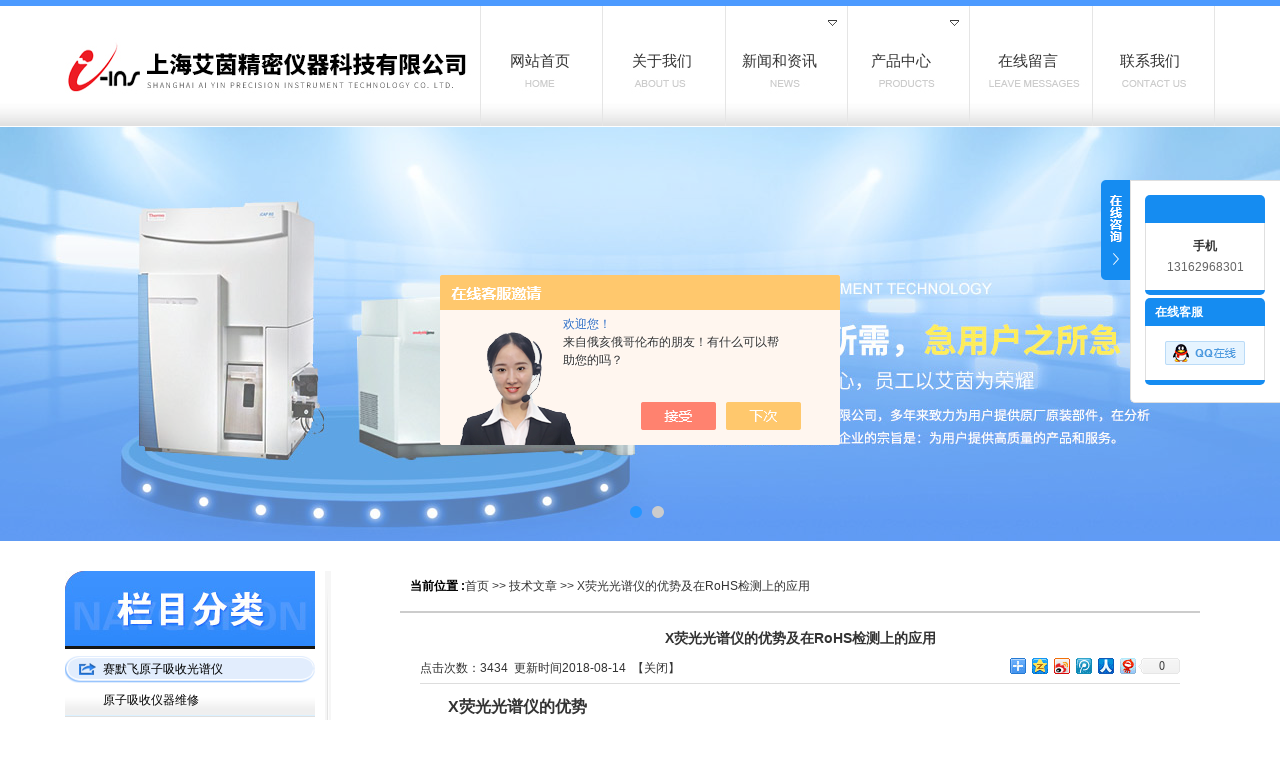

--- FILE ---
content_type: text/html; charset=utf-8
request_url: http://www.aiyin17.com/Article-1610528.html
body_size: 6046
content:
<!DOCTYPE html PUBLIC "-//W3C//DTD XHTML 1.0 Transitional//EN" "http://www.w3.org/TR/xhtml1/DTD/xhtml1-transitional.dtd">
<html xmlns="http://www.w3.org/1999/xhtml">
<head>
<meta http-equiv="Content-Type" content="text/html; charset=UTF-8">
<meta http-equiv="X-UA-Compatible" content="IE=EmulateIE8">
<title>X荧光光谱仪的优势及在RoHS检测上的应用-上海艾茵精密仪器科技有限公司</title>


<link href="/skins/313918/css/reset.css" rel="stylesheet" type="text/css">
<link href="/skins/313918/css/webmain.css" rel="stylesheet" type="text/css">
<link href="/skins/313918/css/ddsmoothmenu.css" rel="stylesheet" type="text/css">
<script>
$(document).ready(function(e) {
   $(".ddsmoothmenu li a").eq(num-1).addClass("menu_selected")
});
</script>
<script>var num=3</script>
<script>
var public = '';
var mobile = '1';
</script>

<script type="text/javascript" src="/skins/313918/js/ddsmoothmenu.js"></script>
<script type="text/javascript" src="/skins/313918/js/jquery-1.4.2.min.js"></script>
<script type="text/javascript">
ddsmoothmenu.init({
	mainmenuid: "MainMenu", //menu DIV id
	orientation: 'h', //Horizontal or vertical menu: Set to "h" or "v"
	classname: 'ddsmoothmenu', //class added to menu's outer DIV
	//customtheme: ["#1c5a80", "#18374a"],
	contentsource: "markup" //"markup" or ["container_id", "path_to_menu_file"]
})
</script>
<script type="text/javascript" src="/skins/313918/js/jquery.pack.js"></script>
<script type="text/javascript" src="/skins/313918/js/jquery.SuperSlide.js"></script>
<script type="application/ld+json">
{
"@context": "https://ziyuan.baidu.com/contexts/cambrian.jsonld",
"@id": "http://www.aiyin17.com/Article-1610528.html",
"title": "X荧光光谱仪的优势及在RoHS检测上的应用",
"pubDate": "2018-08-14T09:49:31",
"upDate": "2018-08-14T09:49:31"
    }</script>
<script language="javaScript" src="/js/JSChat.js"></script><script language="javaScript">function ChatBoxClickGXH() { DoChatBoxClickGXH('https://chat.chem17.com',311263) }</script><script>!window.jQuery && document.write('<script src="https://public.mtnets.com/Plugins/jQuery/2.2.4/jquery-2.2.4.min.js" integrity="sha384-rY/jv8mMhqDabXSo+UCggqKtdmBfd3qC2/KvyTDNQ6PcUJXaxK1tMepoQda4g5vB" crossorigin="anonymous">'+'</scr'+'ipt>');</script><script type="text/javascript" src="https://chat.chem17.com/chat/KFCenterBox/313918"></script><script type="text/javascript" src="https://chat.chem17.com/chat/KFLeftBox/313918"></script><script>
(function(){
var bp = document.createElement('script');
var curProtocol = window.location.protocol.split(':')[0];
if (curProtocol === 'https') {
bp.src = 'https://zz.bdstatic.com/linksubmit/push.js';
}
else {
bp.src = 'http://push.zhanzhang.baidu.com/push.js';
}
var s = document.getElementsByTagName("script")[0];
s.parentNode.insertBefore(bp, s);
})();
</script>
<meta name="mobile-agent" content="format=html5;url=http://m.aiyin17.com/article-1610528.html">
<script type="text/javascript">
if(navigator.userAgent.match(/(iPhone|iPod|Android|ios)/i)){
    window.location = window.location.href.replace("www", "m");
}
</script>
</head>
<body>
<div class="ddshadow toplevelshadow" style="left: 1000.5px; top: 132px; width: 130px; height: 0px; display: block; overflow: hidden;"></div>
<div class="ddshadow toplevelshadow" style="left: 878.5px; top: 132px; height: 0px; display: block; width: 130px; overflow: hidden;"></div>
<div id="wrapper">
  <div class="index-body">
    <div style="width:1150px; margin:0px auto;">
      <div class="top"><a href="/"><img src="/skins/313918/images/logo.jpg"></a>
    </div>
    <div class="nav">
      <div id="MainMenu" class="ddsmoothmenu">
        <ul>
          <li class="firstli"><a href="/" title="网站首页"><span>网站首页</span></a></li>
          <li><a href="/aboutus.html" rel="nofollow"><span>关于我们</span></a></li>
          <li style="z-index: 100;">
            <a href="/news.html" style="padding-right: 10px;"><span>新闻和资讯</span><img src="/skins/313918/images/down.gif" class="downarrowclass" style="border:0;"></a>
            <ul class="menulevel" style="top: 121px; visibility: visible; left: 0px; width: 130px; display: none;">
              <li><a href="/news.html"><span>新闻和资讯</span></a></li>
              <li><a href="/article.html"><span>技术文章</span></a></li>
            </ul>
            <div style="clear:both"></div>
          </li>
          <li style="z-index: 99;">
            <a href="/products.html" style="padding-right: 10px;"><span>产品中心</span><img src="/skins/313918/images/down.gif" class="downarrowclass" style="border:0;"></a>
            <ul class="menulevel" style="top: 121px; visibility: visible; left: 0px; width: 130px; display: none;">
              
              <li><a href="/ParentList-1173193.html" title="赛默飞原子吸收光谱仪"><span>赛默飞原子吸收光谱仪</span></a></li>
              
              <li><a href="/ParentList-1173189.html" title="赛默飞ICP-MS质谱仪"><span>赛默飞ICP-MS质谱仪</span></a></li>
              
              <li><a href="/ParentList-1173177.html" title="赛默飞ICP-OES光谱仪"><span>赛默飞ICP-OES光谱仪</span></a></li>
              
              <li><a href="/ParentList-1659530.html" title="德国耶拿产品"><span>德国耶拿产品</span></a></li>
              
              <li><a href="/ParentList-1659573.html" title="赛默飞X荧光/直读光谱"><span>赛默飞X荧光/直读光谱</span></a></li>
              
              <li><a href="/ParentList-2473043.html" title="其他品牌产品"><span>其他品牌产品</span></a></li>
              
            </ul>
            <div style="clear:both"></div>
          </li>
          <li><a href="/order.html" rel="nofollow"><span>在线留言</span></a></li>
          <li class="lastli"><a href="/contact.html" rel="nofollow"><span>联系我们</span></a></li>
        </ul>
      </div>
    </div>
    <div style="clear:both"></div>
  </div>
</div>

<!--宽屏banner-->
<div id="banner_big">
  <div class="picBtnLeft">
    <!--数字按钮-->
    <div class="hd"><ul><li></li><li></li></ul></div>
    <div class="bd">
      <ul>
        <li><div class="pic"><a href="/"><img src="/skins/313918/images/01.jpg"/></a></div></li>
        <li><div class="pic"><a href="/"><img src="/skins/313918/images/02.jpg"/></a></div></li>
      </ul>
    </div>
  </div>
  <script type="text/javascript">jQuery("#banner_big .picBtnLeft").slide({ mainCell:".bd ul",autoPlay:true });</script>
</div>
<!--宽屏banner end-->
<div id="page_main" class="clearfix">
  <div class="page-right">
    <div class="site-nav"><span>当前位置 :</span><a href="/">首页</a> >> <a href="/article.html">技术文章</a> >> X荧光光谱仪的优势及在RoHS检测上的应用</div>
    <div class="page-news">
      <div id="shownews">
        <h1 class="title">X荧光光谱仪的优势及在RoHS检测上的应用</h1>
        <div class="hits">点击次数：<span id="hitnum">3434</span>&nbsp;&nbsp;更新时间2018-08-14&nbsp;&nbsp;【<a href="javascript:self.close()">关闭</a>】
            <span style="float:right;">
            <p>
            <!-- Baidu Button BEGIN -->
            </p>
            <div id="bdshare" class="bdshare_t bds_tools get-codes-bdshare">
            <span class="bds_more"></span>
            <a class="bds_qzone"></a>
            <a class="bds_tsina"></a>
            <a class="bds_tqq"></a>
            <a class="bds_renren"></a>
            <a class="bds_t163"></a>
            <a class="shareCount"></a>
            </div>
            <script type="text/javascript" id="bdshare_js" data="type=tools&amp;uid=0" ></script>
            <script type="text/javascript" id="bdshell_js"></script>
            <script type="text/javascript">
            document.getElementById("bdshell_js").src = "http://bdimg.share.baidu.com/static/js/shell_v2.js?cdnversion=" + Math.ceil(new Date()/3600000)
            </script>
            <!-- Baidu Button END -->
          </span>
        </div>
        <ul style=" margin:10px 0px;"></ul>
        <div class="text editor"><div>　<span style="font-size: 16px;">　<strong>X荧光光谱仪的优势</strong><br />&nbsp;</span></div><div><span style="font-size: 16px;">　　1、 分析速度快。测定用时与测定精密度有关，但一般都很短，2～5分钟就可以测完样品中的全部待测元素。<br />&nbsp;</span></div><div><span style="font-size: 16px;">　　2、X射线荧光光谱跟样品的化学结合状态无关，而且跟固体、粉末、液体及晶质、非晶质等物质的状态也基本上没有关系。(气体密封在容器内也可分析)但是在高分辨率的精密测定中却可看到有波长变化等现象。特别是在超软X射线范围内，这种效应更为显著。波长变化用于化学位的测定 。<br />&nbsp;</span></div><div><span style="font-size: 16px;">　　3、非破坏分析。在测定中不会引起化学状态的改变，也不会出现试样飞散现象。同一试样可反复多次测量，结果重现性好。<br />&nbsp;</span></div><div><span style="font-size: 16px;">　　4、X射线荧光分析是一种物理分析方法，所以对在化学性质上属同一族的元素也能进行分析。<br />&nbsp;</span></div><div><span style="font-size: 16px;">　　5、分析精密度高。<br />&nbsp;</span></div><div><span style="font-size: 16px;">　　6、制样简单，固体、粉末、液体样品等都可以进行分析。<br />&nbsp;</span></div><div><span style="font-size: 16px;">　　<strong>X荧光光谱仪在RoHS检测上的应用</strong><br />&nbsp;</span></div><div><span style="font-size: 16px;">　　目前，许多电子电气企业基本采用以下两种方法解决产品的RoHS检测：一是采用外送检测机关，这种方法一般检测时间很长，一个样品六项指标全部检测完需要7个工作日，且样品抽样量过小，这样造成测试成本过高；二是自建实验室 ，实验室建造成本很高，动辄都要百万元以上，同时需要配备多名专业人员，人工成本也是个不小的数目。<br />&nbsp;</span></div><div><span style="font-size: 16px;">　　我国制订的国家标准SJ/T 11365-2006《电子信息产品中有毒有害物质的检测方法》，对RoHS要求中有害元素测试方法给予了限定，其中X射线荧光光谱法作为一种快捷、方便的方法被制定为快速筛选方法。<br />&nbsp;</span></div><div><span style="font-size: 16px;">　　欧盟海关为了提高通关检测效率，目前在电子电气产品RoHS检测上大多采用X荧光光谱检测方法，对于X荧光光谱检测合格的产品，基本可以快速放行。所以企业购置X荧光光谱仪可以模拟欧盟的通关筛选过程，从而规避一些通关风险。另外现在国内可以检测RoHS的X荧光光谱仪价格基本在10&mdash;50万元左右，这比起自建一个专业实验室或者长期送检的费用要少很多，可以大大节省企业成本。</span></div></div>
        <div class="page" style="clear:both;">
          上一篇：<a href="/Article-1611041.html">赛默飞ICP-MS质谱仪的应用优势分析</a><br>
          下一篇：<a href="/Article-1596057.html">美国热电元素灯的原理与特征描述</a>
        </div>
        <div class="clear"></div>
      </div>
    </div>
  </div>
  <div class="page-left"><div class="left-products">
  <img src="/skins/313918/images/nei_lei.jpg">
  <div class="ddsmoothmenu-v" id="LeftMenu">
    <ul>
      
      <li><a href="/ParentList-1173193.html" title="赛默飞原子吸收光谱仪" onmouseover="showsubmenu('赛默飞原子吸收光谱仪')"><span>赛默飞原子吸收光谱仪</span></a></li>
      <div id="submenu_赛默飞原子吸收光谱仪"  style="display:none;">
        <ul class="menulevel">
          
          <li><a href="/SonList-1659555.html" title="原子吸收仪器维修">原子吸收仪器维修</a></li>
          
          <li><a href="/SonList-1649005.html" title="赛默飞石墨管">赛默飞石墨管</a></li>
          
          <li><a href="/SonList-1173195.html" title="原子吸收其他耗材">原子吸收其他耗材</a></li>
          
          <li><a href="/SonList-1173194.html" title="赛默飞空心阴极灯">赛默飞空心阴极灯</a></li>
          
        </ul>
      </div>
      
      <li><a href="/ParentList-1173189.html" title="赛默飞ICP-MS质谱仪" onmouseover="showsubmenu('赛默飞ICP-MS质谱仪')"><span>赛默飞ICP-MS质谱仪</span></a></li>
      <div id="submenu_赛默飞ICP-MS质谱仪"  style="display:none;">
        <ul class="menulevel">
          
          <li><a href="/SonList-2516704.html" title="整机">整机</a></li>
          
          <li><a href="/SonList-2426425.html" title="赛默飞ICP-MS维修配件">赛默飞ICP-MS维修配件</a></li>
          
          <li><a href="/SonList-1659572.html" title="赛默飞ICP-MS质谱仪维修">赛默飞ICP-MS质谱仪维修</a></li>
          
          <li><a href="/SonList-1659549.html" title="赛默飞iCAPRQ">赛默飞iCAPRQ</a></li>
          
          <li><a href="/SonList-1173197.html" title="赛默飞ICP-MS耗材">赛默飞ICP-MS耗材</a></li>
          
        </ul>
      </div>
      
      <li><a href="/ParentList-1173177.html" title="赛默飞ICP-OES光谱仪" onmouseover="showsubmenu('赛默飞ICP-OES光谱仪')"><span>赛默飞ICP-OES光谱仪</span></a></li>
      <div id="submenu_赛默飞ICP-OES光谱仪"  style="display:none;">
        <ul class="menulevel">
          
          <li><a href="/SonList-2426422.html" title="赛默飞ICP-OES维修配件">赛默飞ICP-OES维修配件</a></li>
          
          <li><a href="/SonList-1659527.html" title="赛默飞ICP光谱仪维修">赛默飞ICP光谱仪维修</a></li>
          
          <li><a href="/SonList-1173186.html" title="赛默飞ICP-OES耗材">赛默飞ICP-OES耗材</a></li>
          
        </ul>
      </div>
      
      <li><a href="/ParentList-1659530.html" title="德国耶拿产品" onmouseover="showsubmenu('德国耶拿产品')"><span>德国耶拿产品</span></a></li>
      <div id="submenu_德国耶拿产品"  style="display:none;">
        <ul class="menulevel">
          
          <li><a href="/SonList-2427148.html" title="耶拿其他耗材">耶拿其他耗材</a></li>
          
          <li><a href="/SonList-2426430.html" title="耶拿配件">耶拿配件</a></li>
          
          <li><a href="/SonList-2426429.html" title="耶拿元素分析仪耗材">耶拿元素分析仪耗材</a></li>
          
          <li><a href="/SonList-2426428.html" title="耶拿ICP-MS耗材">耶拿ICP-MS耗材</a></li>
          
          <li><a href="/SonList-2426427.html" title="耶拿ICP-OES耗材">耶拿ICP-OES耗材</a></li>
          
          <li><a href="/SonList-1659531.html" title="耶拿原子吸收耗材">耶拿原子吸收耗材</a></li>
          
        </ul>
      </div>
      
      <li><a href="/ParentList-1659573.html" title="赛默飞X荧光/直读光谱" onmouseover="showsubmenu('赛默飞X荧光/直读光谱')"><span>赛默飞X荧光/直读光谱</span></a></li>
      <div id="submenu_赛默飞X荧光/直读光谱"  style="display:none;">
        <ul class="menulevel">
          
          <li><a href="/SonList-2426433.html" title="直读光谱产品">直读光谱产品</a></li>
          
        </ul>
      </div>
      
      <li><a href="/ParentList-2473043.html" title="其他品牌产品" onmouseover="showsubmenu('其他品牌产品')"><span>其他品牌产品</span></a></li>
      <div id="submenu_其他品牌产品"  style="display:none;">
        <ul class="menulevel">
          
        </ul>
      </div>
      
    </ul>
  </div>
</div>
<div class="left-search">
  <h2><img src="/skins/313918/images/zhan.jpg"></h2>
  <form name="form1" method="post" action="/products.html" onsubmit="return checkform(form1)" id="sitesearch">
    <p><input name="keyword" type="text" id="searchtext" onfocus="if (value =='请输入搜索关键字'){value =''}" onblur="if (value =='')"></p>
    <p><input name="searchbutton" type="submit" id="searchbutton" value=""></p>
    <input type="hidden" name="" value="">
  </form>
</div>
</div>
</div>
<div id="copyright">
  <div style="width:1150px; margin:0px auto; position:relative;">
    <p align="center">版权所有&nbsp; 上海艾茵精密仪器科技有限公司  <A href="http://beian.miit.gov.cn/" target="_blank" rel="nofollow">沪ICP备12039714号-4</A>&nbsp;&nbsp;<A href="/sitemap.xml" target="_blank">GoogleSitemap</A> <a href="https://www.chem17.com/login" target="_blank" rel="nofollow">管理登陆</a> 技术支持：<a href="https://www.chem17.com" target="_blank" rel="nofollow">化工仪器网</a>
</p>
  </div>
</div>
<script src="https://www.chem17.com/mystat.aspx?u=shanghaiaiyin123"></script>

<div class="ser_btn"><a href="javascript:;"></a></div>
<div class="ser_main">
	<!--联系人-->
	<div class="ser_con">
		<center><div class="ser_tit"></div></center>
		<div class="lxr_list">
			<ul>
				<li><h3>手机</h3><p>13162968301</p></li>
			</ul>
		</div>
		<div class="ser_btm"></div>
	</div>
	
	<!--在线客服-->
	<div class="ser_con">
		<div class="ser_tit">在线客服</div>
		<div class="qq_list">
			<ul>
				<li><a target="_blank" href="tencent://message/?uin=3179905657&Site=www.aiyin17.com&Menu=yes"><img src="/skins/313918/images/qq03_img.png"></a></li>
			</ul>
		</div>
		<div class="ser_btm"></div>
	</div>
</div>

<script type="text/javascript" src="/skins/313918/js/qq.js"></script>
<script type="text/javascript" src="/skins/313918/js/pt_js.js"></script>

 <script type='text/javascript' src='/js/VideoIfrmeReload.js?v=001'></script>
  
</html></body>

--- FILE ---
content_type: text/css
request_url: http://www.aiyin17.com/skins/313918/css/webmain.css
body_size: 6677
content:
@charset "utf-8";
/* CSS Document */
body,button,input,select,textarea{color:#333;font:12px/1.5 Tahoma,Helvetica,Arial,\5b8b\4f53}

/* Clear */
.clearfix:after{content:"";display:block;height:0px;clear:both;visibility:hidden}
.clearfix{display:inline-block; clear: both;}

/*自己加代码*/

.h{ width:100%; margin:0px auto; background:url(../images/h-bj.jpg) left no-repeat; text-align:center;}
.index_search{ height:51px; line-height:51px; width:1150px; margin:0px auto; background:url(../images/index_search.jpg) bottom no-repeat;}
.index_search_nr{ float:left; padding-left:20px; width:530px; font-size:12px; color:#666; font-family:"微软雅黑";}

.index_search_home{ float:left; width:414px; height:40px; margin-top:4px; margin-left:180px;  }
#index_searchid{ float:left; line-height:40px; height:40px; width:95px; background:url(../images/index_searchid.jpg) left no-repeat; border:0px;}
#index_searchtext{ float:left;border:0px ;background:url(../images/searchinp.jpg) repeat-x;height:40px;line-height:40px; width:250px; margin:0px;}
#index_searchbutton{ float:right; border:none;background:url(../images/searchbut.jpg); cursor:pointer; height:40px; width:68px}

.view{ float:left; width:321px;}
.index-probt{ width:100%; height:69px; text-align:center}
.yy{ width:100%; margin:0px auto; background:url(../images/yy.jpg) center top no-repeat; height:18px;}

.index_about{ width:1150px; margin:0px auto; padding-top:30px;}
.index_about>h8{ text-align:center; margin-top:23px;}
.index_about_company{float:left; width:543px;}
.index_about_company_about{width:810px; float:left; background:#4c9aff;}

.index-p{padding-top:10px; padding-left:18px; font-family:"微软雅黑"; color:#fff; font-size:12px; line-height:30px; height:265px;}
.con{ width:100%; background:#dddddd; }
.contact{ width:1150px; margin:0px auto; }
.index_contact{ float:right; width:320px;}
.index_contact h9{  height:44px; width:320px; }
.index_contact h9 a{  height:44px; color:#cc0000;}
.index_more{}
.index_contact_us{ height:291px; width:321px; background:url(../images/index_contact_us.jpg) top no-repeat #4c9aff; padding-top:10px;}
.index_contact_us p{ font-size:12px; color:#fff; padding-left:50px; font-family:"微软雅黑"; line-height:45px; height:270px; overflow:hidden;}
#friendlink{ width:1150px; margin:0px auto; line-height:30px;}


/*分类*/
.flnr{ width:248px; background:url(../images/flnr_bj.jpg) top repeat-x; height:465px;}
.flnr ul{ width:202px; margin:0px auto;}
.flnr ul li{ width:202px; line-height:45px; color:#fff;  font-size:14px; font-family:"微软雅黑"; text-align: left;  }
.flnr ul li a{  color:#fff; display:block; height:45px; padding-left:37px;}
.flnr ul li a:hover{display:block; color:#000; background: url(../images/flnr-ul.png) left center no-repeat;}
.flnr ul li ul li{width:202px; line-height:45px; color:#fff; background: url(../images/index_fenlei-a.jpg) left no-repeat; border-bottom:1px #019eef solid; overflow:hidden;}
.flnr ul li ul li a{ color:#464545; font-size:12px;}


#news{ width:1150px; margin:0px auto; }

.index_fenliei{ width:248px; float:left; margin-top:10px; background:url(../images/fenliei-bj.jpg) right no-repeat;}
.index_fenliei h6{ float:left; width:241px; height:72px;}
/* Hides from IE-mac \*/ 

* html .clearfix{height:1%}
.clearfix{display:block} 
/* End hide from IE-mac */
.page_list{text-align:right;padding-top:10px; padding-bottom:2px;}
.page_list a{border:#ddd 1px solid;color:#15428b;padding:2px 5px;margin-right:2px}
.page_list a:hover,.page_list a:active{border:#e1e6ed 1px solid;color:#000;background-color:#D3E1F6}
.page_list span.current{border:#ddd 1px solid;padding:2px 5px;font-weight:bold;margin-right:2px;color:#FFF;background-color:#15428b}
.page_list span.disabled{border:#f3f3f3 1px solid;padding:2px 5px;margin-right:2px;color:#CCC}
/* webcss start*/
body{ padding:0px ; margin:0px;}
#wrapper{margin:0px auto; width:100%}
.index-body{ height:121px; width:100%; border-top:6px #4c9aff solid; background:url(../images/index_top.jpg) top repeat-x; }
.top{ width:407px; float:left; height:121px;  text-align:right; }
#lang{position:absolute;right:15px;top:10px;z-index:1}
#lang img{margin-right:5px;vertical-align:middle}

.nav{ float:right; width:736px;  height:121px;}
#MainMenu{ height:121px; padding:0px; width:736px; margin:0px auto; background:url(../images/ddsmoothmenu.jpg) no-repeat;}
#banner{height:414px; padding:0px; width:100%; margin:0px auto; overflow:hidden}
.banner{ width:1440px; margin:0px auto;}
.KSS_titleBox h2{line-height:32px}
#index_main{}
#index_main h2{background-image:url(../images/site_title.gif);background-repeat:no-repeat;height:34px;line-height:34px;font-size:100%;font-weight:normal}
#index_main h2 span{float:left;display:none}
#index_main h2 a{float:right;margin:15px 10px 0px 0px}
.index-left{float:left;padding:0px 5px 0px 9px;width:706px;overflow:hidden}
.index-newproducts{padding-bottom:15px}
.index-newproducts h2{background-position:0px 0px}
.productsroll{position:relative;width:706px}
/* productsroll Start */
#LeftArr1,#RightArr1{background-image:url(../images/product_arrow.gif);width:25px;height:130px;cursor:pointer;position:absolute;top:0px;z-index:1}
#LeftArr1{background-position:-25px 0px;float:left;left:8px}
#RightArr1{background-position:-50px 0px;float:right;right:0px}
#ScrollBox{margin-left:32px;width:648px;overflow:hidden}
#ScrollBox li{float:left;display:inline;width:162px;text-align:center}
#ScrollBox li a{display:block;border:#e5e5e5 1px solid;padding:5px 5px 0px 5px;margin:0px 5px}
#ScrollBox li a:link,#ScrollBox li a:visited,#ScrollBox li a:active{color:#000}
#ScrollBox li a:hover{border:#008aff 1px solid;color:#008aff}
#ScrollBox li a span{display:block;padding-top:4px}
/* productsroll End */
.index-news{ float:left; width:350px; float:left;padding:0px;}
.index-news img{ padding:6px 0px;}
.index-news h4{ height:37px; width:350px; line-height:24px; font-family:"微软雅黑"; font-size:18px; color:#fff; background:url(../images/index_news_bt.jpg) left no-repeat;   font-weight:normal;}
.index-news h4 a{ color:#fff;}
.index-news h4 img{ float:right;}
.index-news ul{ width:100%;  height:178px; }
.index-news ul li{ background:url(../images/index_n.jpg) left no-repeat; line-height:30px; height:30px; }
.index-news ul li a{ padding-left:25px;}
.index-news ul li img{float:left;margin-right:10px}
.index-news ul li h3{font-size:100%;font-weight:bold;line-height:25px}
.index-news ul li p{color:#666}
.index-news ul li a span{color:#666;float:right;margin-right:10px}

.index-indus{ float:left; width:350px; margin-left:72px;}
.index-indus img{ padding:6px 0px; }
.index-indus h5{height:37px; width:350px; line-height:24px;  font-family:"微软雅黑"; font-size:18px; color:#fff; background: url(../images/index-indus_bt.jpg) left no-repeat; font-weight:normal;}
.index-indus h5 a{  color:#fff;}
.index-indus h5 img{ float:right;}
.index-indus ul{ width:100%; margin:0px auto; height:178px;}
.index-indus ul li{ background:url(../images/index_n.jpg) left no-repeat; line-height:30px; height:30px; }
.index-indus ul li a{ padding-left:25px;}
.index-indus ul li img{float:left;margin-right:10px}
.index-indus ul li h3{font-size:100%;font-weight:bold;line-height:25px}
.index-indus ul li p{color:#666}
.index-indus ul li a span{color:#666;float:right;margin-right:10px}

.index-about{float:left;width:350px}
.index-about h2{}
.index-about p{line-height:23px;padding:4px 0px 0px 5px}
.index-about p img{float:left;margin-right:8px}
.index-products{clear:both; width:1150px; margin:0px auto;}
.index-products h2{background-position:0px -102px}




#product_c a{
text-align:center;
margin-left:25px;
display:block;
float: left;
}
#product_c{
width:1150px;
}

.index-product{ width:880px; float:right;}
.index-product h7{ height:60px; line-height:60px; background: url(../images/index-product-h5.jpg) bottom repeat-x; color:#207ade; font-size:22px; font-family:"微软雅黑"; font-weight:normal; }
.index-product h7 a{ padding-left:30px; color:#207ade;}
.index-product ul{ height:400px;}
.index-product ul li{ float:left; width:190px; margin-left:20px;  text-align:center; margin-top:15px; height:254px; font-family:"微软雅黑"; background: url(../images/index-product.jpg) no-repeat; }
.index-product ul li a{text-align:center;}
.index-product ul li a:link,.index-products ul li a:visited,.index-products ul li a:active{color:#333}
.index-product ul li img {max-width:185px; max-height:195px; vertical-align:middle;position:static;+position:relative;top:-50%;left:-50%;}
/*.index-product ul li img { width:190px; height:202px;  margin-top:5px;  }*/
.index-product ul li a:hover{color:#00693e;}
.index-product ul li span{display:block; line-height:30px; color:#000; height:30px; overflow:hidden;}

.ny-product{ width:800px; float:right;}
.ny-product h7{ height:60px; line-height:60px; background: url(../images/index-product-h5.jpg) bottom repeat-x; color:#207ade; font-size:22px; font-family:"微软雅黑"; font-weight:normal; }
.ny-product h7 a{ padding-left:30px; color:#207ade;}
.ny-product ul{ height:400px;}
.ny-product ul li{ float:left; width:190px; margin-right:10px;  text-align:center; margin-top:15px; height:254px; font-family:"微软雅黑"; background: url(../images/ny-product.jpg) no-repeat; }
.ny-product ul li a{display:block; text-align:center;}
.ny-product ul li a:link,.index-products ul li a:visited,.index-products ul li a:active{color:#333}
.tkaung{width:190px;height:202px;position:relative;display:table-cell;text-align:center;vertical-align:middle;}
.tkaung a{position:static;+position:absolute;top:50%;}
.ny-product ul li img { max-width:185px; max-height:195px; vertical-align:middle;position:static;+position:relative;top:-50%;left:-50%;}
/*.ny-product ul li img { width:190px; height:202px;  margin-top:5px;  }*/
.ny-product ul li a:hover{color:#00693e;}
.ny-product ul li span{display:block; line-height:30px; color:#000; height:30px; overflow:hidden;}

.index-products{ width:925px; float:right; border:1px #000 solid;}
.index-products ul{}
.index-products ul li{float:left; text-align:center; width:212px; background: url(../images/index-product-li.jpg) top no-repeat; height:194px;}
.index-products ul li a{display:block; width:212px}
.index-products ul li a:link,.index-products ul li a:visited,.index-products ul li a:active{color:#000; background:#b0b0b0;}
.index-products ul li img { border:2px #fff solid; width:194px;}
.index-products ul li a:hover{color:#008aff}
.index-products ul li a span{display:block; line-height:25px; height:25px; background:#b0b0b0; color:#fff;}

.index-producta{ width:1150px; margin-left:auto ; margin-right:auto; margin:30px auto; padding-top:17px;}
/* index-products Start */
.index-products ul{}
.index-products ul li{float:left; text-align:center; width:176px;padding:5px 0px}
.index-products ul li a{display:block;border:#e5e5e5 1px solid;padding:5px 5px 0px 5px;width:154px}
.index-products ul li a:link,.index-products ul li a:visited,.index-products ul li a:active{color:#000}
.index-products ul li a:hover{border:#008aff 1px solid;color:#008aff}
.index-products ul li a span{display:block;padding-top:4px}
/* index-products End */
.index-right{float:left;padding:0px 15px 0px 5px;width:240px;overflow:hidden}
.index-search{padding-bottom:5px}
.index-search h2{}
.index-search p{padding:5px 0px 5px 10px}
#searchid{line-height:20px;padding:2px}
#searchtext{    border: 1px solid #008aff;background:url(../images/searchinp.gif) repeat-x;height:20px;line-height:20px;padding:2px;width:230px}
#searchbutton{border:none;background:url(../images/searchbut.gif);cursor:pointer;height:21px;width:64px}
.index-jobs h2{}
.index-jobs{padding-bottom:5px}
.index-jobs ul li{padding:4px 0px}
.index-contact{padding-bottom:10px}
.index-contact h2{}
.index-contact p{line-height:25px;padding:0px 5px 0px 10px}
.index-contact p span{font-weight:bold}
/*********** page ***********/
#page_main{background:url(../images/v_line.gif) 260px top no-repeat; width:1150px; margin-left:auto; margin-right:auto; margin:30px auto;}
/* page-left */
.page-left{float:left;padding:0px;width:240px}
.page-left h2{background-image:url(../images/site_title.gif);background-repeat:no-repeat;height:34px;line-height:34px;font-size:100%;font-weight:normal}
.page-left h2 span{float:left;display:none}
.left-about h2{}
.left-products h2{}
.left-search{ margin:10px auto;}
.left-search h2{}
.left-search p{padding:15px 0px 5px 10px}
.left-contact{ height:329px; width:250px; padding-top:46px; background:url(../images/contact1.jpg) top no-repeat}
.left-contact h2{}
.left-contact p{ color:#fff;line-height:45px; font-size:12px; padding-left:46px; font-family:"微软雅黑";}
.left-contact p span{font-weight:bold}
/* page-right */
.page-right{float:right;padding:0px 15px 0px 10px;width:800px;overflow:hidden}
.site-nav{border-bottom:2px solid #CCC; height:40px; margin-bottom:10px;line-height:30px;text-align:left;}
.site-nav span{color:#000;font-weight:bold; padding-left:10px;}
.page-single,.page-products,.page-news,.page-newsdetail,.page-jobs,.page-jobsdetail{margin-bottom:10px}
.productsdetail-title,.newsdetail-title,.jobsdetail-title{font-size:14px;font-weight:bold;line-height:30px;text-align:center;border-bottom:1px dashed #CCC;margin-bottom:10px}
.page-news table{width:98%;}
.page-news table th{height:30px;line-height:30px;text-align:center;font-weight:bold;border:none 0px;font-size:12px}
.page-news table th.news-time{width:100px;background:url(../images/info_title.gif) left top}
.page-news table th.news-title{background:url(../images/info_title.gif) right top}

.page-news table td.time-list{color:#666;text-align:center}
.page-jobs table{width:98%;}
.page-jobs table th{height:30px;line-height:30px;text-align:center;font-weight:bold;border:none 0px;font-size:12px}
.page-jobs table th.jobs-time{width:100px;background:url(../images/info_title.gif) left top}
.page-jobs table th.jobs-title{background:url(../images/info_title.gif) right top}
.page-jobs table td{border-bottom:1px dashed #D7D7D7;padding:8px}
.page-jobs table td.time-list{color:#666;text-align:center}
.page-guestbook{width:600px;margin:0px auto}
.page-guestbook dl dt,.page-guestbook dl dd{float:left;padding:5px}
.page-guestbook dl dt{width:80px;text-align:right}
.page-guestbook dl dd{width:500px}
.page-guestbook dl dd input{border:#CCC 1px solid;padding:2px;background:url(../images/inputbg.gif) repeat-x;height:19px;line-height:19px;width:180px}
.page-guestbook dl dd span{color:#F00;margin-left:10px}
.page-guestbook .Content{width:480px;height:120px;border:#CCC 1px solid}
#checkcode{width:60px;text-align:center}
.page-guestbook p{text-align:center;clear:both;margin-bottom:10px}


#copyright{background:#016eed;padding:15px 0px; border-top: solid 6px #4c9aff;text-align:center; z-index:1;}
.d-top{ position:absolute; top:-60px; right:0px; height:89px; background:url(../images/d-top.gif) no-repeat;}
#copyright div p{ color:#fff; line-height:24px; padding-top:10px;}
#copyright a{ color:#fff;}

/*新闻列表页*/
ul,li{ list-style:none;}
a,a:visited,a:active{color:#333333;text-decoration:none}
a:hover{color:#ff0000;text-decoration:none}
.fl{ float:left;}
.fr{ float:right;}
.clear{ clear:both;}
ul.newsList li {
    border-bottom: 1px dotted #dddddd;
	margin-bottom:10px;
	background:url(../images/icon.gif) no-repeat left 5px;
	padding-left:15px;
}
.page-news {
    margin: 0 auto;
    width: 95%;
}

/*新闻详情页*/
#shownews h1.title {
    font-size: 14px;
    text-align: center;
	height:30px;
	line-height:30px;
}

.hits {
    border-bottom: 1px solid #DDDDDD;
    margin-bottom: 10px;
	height:30px;
	line-height:30px;
}
.page {
    line-height:24px;
	border-top:1px dotted #ddd;
	border-bottom:1px dotted #ddd;
}

#shownews .text{
	margin:10px 0;
	line-height:25px;
}
.related {
	background:url(../images/bg_news.gif) repeat-x;
}
#shownews .related {
	font-weight:bold;
	height:30px;
	line-height:30px;
	font-size:13px;
}
#shownews .related-list li {

	border-bottom:1px dotted #dddddd;
	background:url(../images/icon1.gif) no-repeat left center;
	padding-left:10px;
	
    float: left;
    height: 26px;
    line-height: 26px;
    padding-left: 10px;
    width: 300px;
}
#shownews .related-list li a,#shownews .related-list li a:active,#shownews .related-list li a:visited{
	color:#808080;
}
#shownews .related-list li a:hover{
	color:#ff0000;
}

/*产品列表页*/
#ShowImages li{
	display: inline;
    float: left;
    margin: 4px 10px;
    text-align: center;
}
#ShowImages .images_img a {
    border: 1px solid #dddddd;
	display:block;
    height: 130px;
    overflow: hidden;
    padding: 5px;
    text-align: center;
    vertical-align: middle;
    width: 196px;
}
#ShowImages .images_img a:hover{
	background:#fff4ce;
	border:1px solid #ff6600;
}
#ShowImages .images_img img {
    max-height: 130px;
}
#ShowImages .images_title a{
	height:26px;
	line-height:26px;
}

/*下载列表页*/
.downloadtimes{
	width:80px;
	text-align:center;
}
/*下载详细页*/
.download{ margin-bottom:10px;}
.download li{

	line-height:30px;
	border-bottom:1px dotted #dddddd;
}

.downloadRight{ width:85%;}

/*招聘列表页*/
.jobList li{
	float:left;
	line-height:28px;
	border-bottom:1px dotted #dddddd;
	text-align:center;
}
.jobtime{ width:15%;}
.jobPosition{ width:40%;}

/*招聘详情页*/
.showjobList li{
	line-height:28px;
	border-bottom:1px dotted #dddddd;
}
.jobDescription{
	background:#dddddd;
	height:30px;
	line-height:30px;
	margin:10px 0;
	text-indent:10px;
}
/*招聘应聘页面*/
.submit{
	background:url(../images/submit.jpg) no-repeat;
	width:93px;
	height:34px;
	color:#ffffff;
	line-height:34px;
	border:none;
	cursor:pointer;
	font-family:微软雅黑;
	font-size:14px;
	margin:10px 0 0 100px;
}


/* 内页相关产品的 */
.related_cp p{ line-height:30px;text-indent:2em;}
.related_cp td{ line-height:30px; }
.related_cp ul{width:100%; height:auto; padding-top:5px; overflow:hidden;}
.related_cp ul li{ text-align:center; width:132px;  float:left;}
.related_cp ul li p{ line-height:30px; height:30px; text-align:center; text-indent:0em;  }
.related_cp ul li p a{ line-height:30px; height:30px; text-align:center;}
.related_cpul li p a:hover {color:#FF0000;}
.related_cp ul li img{border:1px solid #CCCCCC; width:100px; height:88px; padding:5px;}
.related_cp ul li a:hover img{ border:1px solid #ff0000;}




/* 产品展示页询盘页面 */
.chanpin_xp{width:600px;margin:0px auto}
.chanpin_xp dl dt,.chanpin_xp dl dd{float:left;padding:5px}
.chanpin_xp dl dt{width:80px;text-align:right}
.chanpin_xp dl dd{width:500px; margin-left:80px; margin-top:-30px;}
.chanpin_xp dl dd input{border:#CCC 1px solid;padding:2px;background:url(../images/inputbg.gif) repeat-x;height:19px;line-height:19px;width:180px}
.chanpin_xp dl dd span{color:#F00;margin-left:10px}
.chanpin_xp .Content{width:480px;height:120px;border:#CCC 1px solid}
#checkcode{width:60px;text-align:center}
.chanpin_xp p{text-align:center;clear:both;margin-bottom:10px}

/* 产品页搜索框 */
.head-search{ margin: 0 auto; margin-top: 15px;overflow: hidden; background: #f4f4f4; padding:5px;}
.f_l{ float:left;}
.f_r{ float:right;}
.ss{ padding-top:10px; margin-top:-7px; font-size:13px; font-weight:bold; padding-left:18px;}
.head-search .txt-keyword{ border: solid 1px #DCD3CF;border-right: none;width:200px; height:20px;float: left;color: #A89893;font-size: 12px;}
.head-search .btn-search{width: 60px;height: 20px;border: none;overflow: hidden;}
.ssk{ width:580px;}

/* 产品展示 列表样式 */
.fl{ float:left;}
.fr{ float:right;}
.clear{clear:both;}
.lbtu{ width:695px; height:auto;}
.lbtup {height: auto;padding-top: 20px;overflow: hidden;}
.lbtup li { list-style-type:none; padding-bottom:10px;}
.lbtu_left{ width:110px; margin-top: 15px;}
.lbtu_left img { border: 1px solid #CCCCCC;width: 100px;height: 88px;padding: 5px;}
.lbtu_left a:hover img{ border:1px solid #ff0000;}
.lbtu_right{ width:505px; margin-top:25px;}
.lbtu_right li { float:left;   }
.bt{ line-height:17px; height:17px; font-size:12px; font-weight:bold;}
.bt a { text-decoration:none; color:#000000;}
.lbt a:hover{ color:#FF0000;}
.wenzi{ font-size:12px; line-height:22px; width:180px;}
.wenzi span a { color:#FF0000; text-decoration:none;}
.right_tb ul li { float:left; padding-left:10px;}

/*普通在线客服03*/
.ser_btn { width: 30px; height: 100px; overflow: hidden; margin: 0; padding: 0; background:url(../images/qq03_ser_btn.png) no-repeat; background-position: 0 0; cursor: pointer; position: fixed; top: 180px; right: 149px; z-index:10000;}
.ser_main { width:120px; overflow: hidden; margin: 0; padding: 14px 15px 14px 14px; border-left: 1px solid #dfdfdf; border-top: 1px solid #dfdfdf; border-bottom: 1px solid #dfdfdf; border-radius: 0 0 0 5px; position: fixed; top: 180px; right: 0; z-index: 99; background:#FFF; z-index:10000;}
.ser_main .ser_con { width: 120px; overflow: hidden; margin: 0 auto 3px; padding: 0;}
.ser_tit { width: 100px; height: 28px; overflow: hidden; line-height: 28px; margin: 0 auto; padding: 0 10px; border-radius: 5px 5px 0 0; background-color: #158cf1; color: #fff; font-size: 12px; font-weight: bold;}
.ser_btm { width: 120px; height: 5px; overflow: hidden; margin: 0 auto; padding: 0; background-color: #158cf1; border-radius: 0 0 5px 5px;}
.ser_con .lxr_list { width: 100px; overflow: hidden; margin: 0 auto; padding: 15px 9px 0; border-left: 1px solid #dfdfdf; border-right: 1px solid #dfdfdf;}
.lxr_list ul li { width: 100px; overflow: hidden; margin: 0 auto 15px; padding: 0;}
.lxr_list ul li h3 { width: 100%; height: 16px; overflow: hidden; line-height: 16px; margin: 0 auto 5px; padding: 0; color: #333; font-size: 12px; font-weight: bold; text-align: center;}
.lxr_list p { width: 100%; /*height: 16px; */overflow: hidden; line-height: 16px; margin: 0 auto; padding: 0; color: #666; font-family: Helvetica, Helvetica Neue, Arial," sans-serif"; font-size: 12px; text-align: center;}
.ser_con .qq_list { width: 80px; overflow: hidden; margin: 0 auto; padding: 15px 19px 7px; border-left: 1px solid #dfdfdf; border-right: 1px solid #dfdfdf;}
.qq_list ul li { width: 80px; height: 24px; overflow: hidden; margin: 0 auto 8px; padding: 0;}

.pro_button a{ width:99%; border:1px solid #ccc; background:#f9f9f9; color:#333; text-align:center; font-size:16px; height:27px; line-height:27px; display:block; margin:5px auto;clear:both; font-weight:700;color: #158cf1}

.page-left .biaotib{ height:47px; line-height:55px; color:#FFF; background:#2081f6; padding-left:15px;}
.page-left .biaotib b{font-size:16px; padding-right:5px}
.page-left .catalog {width:220px; font-size:12px; padding:15px;}
.page-left .catalog ul li{width:220px;background:url(../images/left_c.png) 200px 11px no-repeat; }
.page-left .catalog ul li a{display:block; color:#444444; width:190px; height:35px;  border-bottom:1px solid #ebebeb;  line-height:35px; font-size:14px; overflow:hidden; padding-left:5px;white-space:nowrap;text-overflow:ellipsis;}
.page-left .catalog ul li a:hover{color:#2081f6}
.page-left .catalog ul {padding:0; margin:0;list-style-type: none; }
.page-left .catalog ul li ul li{width:220px;background:url(../images/left_c.png) 200px 11px no-repeat;}
.page-left .catalog ul li ul li a{display:block; color:#444444; width:190px; height:35px;  border-bottom:1px solid #ebebeb;  line-height:35px; font-size:12px; overflow:hidden;  padding-left:15px;white-space:nowrap;text-overflow:ellipsis;}
.page-left .catalog ul li ul li a:hover{color:#2081f6}
.page-left .catalog ul li .nav_hover{color:#2081f6; font-weight:bold}

/*----宽屏*banner----*/
#banner_big{ height:414px; width:100%;  background:none; clear:both; position:relative; z-index:9}
#banner_big .picBtnLeft { height:414px; position:relative; zoom:1; width:100%; overflow:hidden;}
/*----圆角切换按钮----*/
#banner_big .picBtnLeft .hd {width:135px; height:10px; position:absolute; left:50%; margin-left:-30px; text-align:center; bottom:30px; z-index:10;  }
#banner_big .picBtnLeft .hd ul { overflow:hidden; zoom:1; display:block; height:12px; width:110px; padding:5px 15px 5px 15px;}
#banner_big .picBtnLeft .hd ul li {float:left; _display:inline; cursor:pointer; text-align:center;  -moz-border-radius: 15px;   -webkit-border-radius: 15px;  border-radius:15px;  width:12px; height:12px; background:#2696ff; overflow:hidden; margin-right:5px; margin-left:5px;  }
#banner_big .picBtnLeft .hd ul li.on { background:#ccc}
/*----箭头切换按钮----*/
#banner_big .picBtnLeft .hdd{width:100%; overflow:hidden; height:40px; margin-top:135px; position:absolute; z-index:10;} 
#banner_big .picBtnLeft .hdd .prev{ display:block;width:40px; height:40px;float:left;overflow:hidden;cursor:pointer; background:url(../images/prev.png) no-repeat;}
#banner_big .picBtnLeft .hdd .prev:hover{ background:url(../images/prevh.png) no-repeat;}
#banner_big .picBtnLeft .hdd .next{ display:block;width:40px;height:40px;float:right;overflow:hidden;cursor:pointer; background:url(../images/next.png) no-repeat;}
#banner_big .picBtnLeft .hdd .next:hover{background:url(../images/nexth.png) no-repeat;}

#banner_big .picBtnLeft .bd {height:414px; left: 50%; margin-left: -720px; position: absolute; width: 1440px;}
#banner_big .picBtnLeft .bd img { height:414px; width:1440px; z-index:1;}
#banner_big .picBtnLeft .bd li { position:relative; zoom:1; width:1920px;  display:inline-block; }
#banner_big .picBtnLeft .bd li .pic { position:relative; z-index:0; line-height:0px; }
#banner_big .picBtnLeft .bd li .bg { display:none;}
#banner_big .picBtnLeft .bd li .title { display:none;}
#banner_big .picBtnLeft .bd a img { padding-top: 0px!important}
/*----宽屏*结束----*/